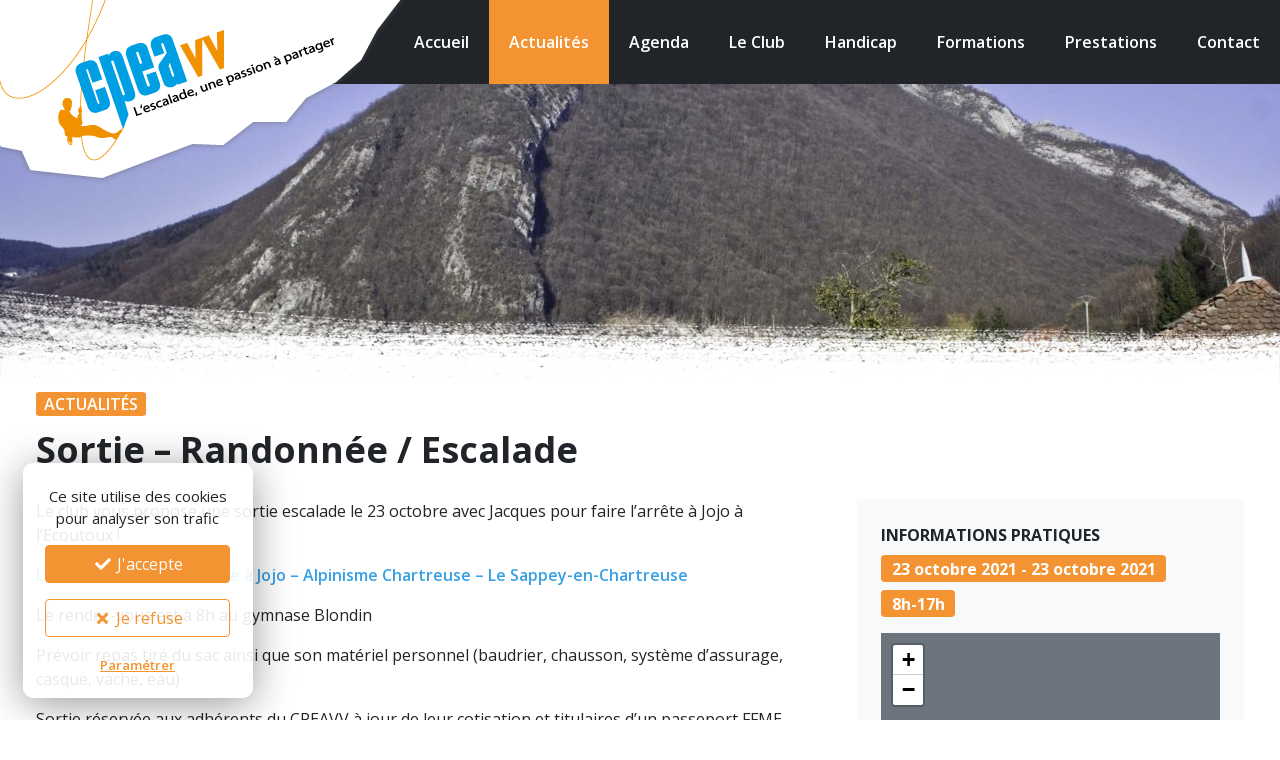

--- FILE ---
content_type: text/html; charset=UTF-8
request_url: https://www.cpeavv.com/actualites/sortie-randonnee-escalade/
body_size: 8899
content:
<!doctype html>
<html lang="fr">
	<head>
		<link rel="dns-prefetch" href="//fonts.googleapis.com" />
		<link rel="preconnect" href="//fonts.googleapis.com" />
		<meta charset="utf-8">
					<meta name="robots" content="index, follow" />
				<meta name="viewport" content="width=device-width, initial-scale=1, maximum-scale=1, minimum-scale=1, user-scalable=no, shrink-to-fit=no">
		<meta name="language" content="fr" />

					<meta name="title" content="Sortie &#8211; Randonnée / Escalade - CPEAVV">
			<title>Sortie &#8211; Randonnée / Escalade - CPEAVV</title>
			<meta property="og:title"content="Sortie &#8211; Randonnée / Escalade - CPEAVV" />
		
					<meta name="description" content="L&rsquo;Ecoutoux &#8211; l&rsquo;arrête à Jojo ! Organisateur : Jacques Lachise" />
			<meta property="og:description" content="L&rsquo;Ecoutoux &#8211; l&rsquo;arrête à Jojo ! Organisateur : Jacques Lachise" />
		
		<meta property="og:site_name" content="Centre Pilote d'Escalade et d'Alpinisme de Vaulx en Velin - CPEAVV"/>

		<meta property="og:url" content="https://www.cpeavv.com/actualites/sortie-randonnee-escalade/" />
		<meta property="og:type" content="website"/>

								<meta property="og:image" content="https://www.cpeavv.com/uploads/2021/10/ecoutoux-la_frette-1200x800.jpg" />
			<meta property="og:image:width" content="1200" />
			<meta property="og:image:height" content="800" />
				<meta name="twitter:card" content="summary_large_image">

		<link rel="canonical" href="https://www.cpeavv.com/actualites/sortie-randonnee-escalade/" />
		<link rel="alternate" type="application/atom+xml" href="https://www.cpeavv.com/feed/" title="Actualités CPEAVV" />

		<link rel="apple-touch-icon" sizes="57x57" href="/assets/favicon/apple-icon-57x57.png">
		<link rel="apple-touch-icon" sizes="60x60" href="/assets/favicon/apple-icon-60x60.png">
		<link rel="apple-touch-icon" sizes="72x72" href="/assets/favicon/apple-icon-72x72.png">
		<link rel="apple-touch-icon" sizes="76x76" href="/assets/favicon/apple-icon-76x76.png">
		<link rel="apple-touch-icon" sizes="114x114" href="/assets/favicon/apple-icon-114x114.png">
		<link rel="apple-touch-icon" sizes="120x120" href="/assets/favicon/apple-icon-120x120.png">
		<link rel="apple-touch-icon" sizes="144x144" href="/assets/favicon/apple-icon-144x144.png">
		<link rel="apple-touch-icon" sizes="152x152" href="/assets/favicon/apple-icon-152x152.png">
		<link rel="apple-touch-icon" sizes="180x180" href="/assets/favicon/apple-icon-180x180.png">
		<link rel="icon" type="image/png" sizes="192x192"  href="/assets/favicon/android-icon-192x192.png">
		<link rel="icon" type="image/png" sizes="32x32" href="/assets/favicon/favicon-32x32.png">
		<link rel="icon" type="image/png" sizes="96x96" href="/assets/favicon/favicon-96x96.png">
		<link rel="icon" type="image/png" sizes="16x16" href="/assets/favicon/favicon-16x16.png">
		<link rel="manifest" href="/assets/favicon/manifest.json">
		<meta name="msapplication-TileColor" content="#ffffff">
		<meta name="msapplication-TileImage" content="/ms-icon-144x144.png">
		<meta name="theme-color" content="#ffffff">

		<link rel="stylesheet" href="/lib/bootstrap-5.1.1/css/bootstrap.min.css" />
		<link rel="stylesheet" href="https://fonts.googleapis.com/css?family=Open+Sans:300,300i,400,400i,600,600i,700,700i&display=swap">
		<link rel="stylesheet" href="/lib/jquery.fancybox-3.5.7/jquery.fancybox.min.css" />
		<link rel="stylesheet" href="/lib/fontawesome-pro-5.15.4/css/all.min.css" />
		<link rel="stylesheet" href="/lib/bootstrap-datepicker-1.9.0/css/bootstrap-datepicker3.min.css" />
		<link rel="stylesheet" href="/lib/slick-1.8.0/slick.css" />
		<link rel="stylesheet" href="/assets/css/public.css?ver=6977eeaca82f5" />

		<meta name='robots' content='max-image-preview:large' />
<style id='wp-img-auto-sizes-contain-inline-css' type='text/css'>
img:is([sizes=auto i],[sizes^="auto," i]){contain-intrinsic-size:3000px 1500px}
/*# sourceURL=wp-img-auto-sizes-contain-inline-css */
</style>
<style id='classic-theme-styles-inline-css' type='text/css'>
/*! This file is auto-generated */
.wp-block-button__link{color:#fff;background-color:#32373c;border-radius:9999px;box-shadow:none;text-decoration:none;padding:calc(.667em + 2px) calc(1.333em + 2px);font-size:1.125em}.wp-block-file__button{background:#32373c;color:#fff;text-decoration:none}
/*# sourceURL=/wp-includes/css/classic-themes.min.css */
</style>
<script type="text/javascript" src="/lib/jquery-3.6.0.min.js?ver=3.6.0" id="jquery-js"></script>
<script type="text/javascript" src="/lib/bootstrap-5.1.1/js/bootstrap.bundle.min.js?ver=5.1.1" id="bootstrap-js"></script>
<script type="text/javascript" src="/lib/js.cookie.js?ver=2.1.3" id="gow-cookie-js"></script>
<script type="text/javascript" src="/assets/js/cookiechoice.js?ver=1.0.0" id="cookiechoice-js"></script>
<script type="text/javascript" src="/lib/jquery.fancybox-3.5.7/jquery.fancybox.min.js?ver=3.5.7" id="fancybox3-js"></script>
<script type="text/javascript" src="/lib/hc-sticky-2.2.6/hc-sticky.js?ver=2.2.6" id="hc-sticky-js"></script>
<script type="text/javascript" src="/lib/shave-2.5.9/jquery.shave.min.js?ver=2.5.9" id="shave-js"></script>
<script type="text/javascript" src="/lib/bootstrap-datepicker-1.9.0/js/bootstrap-datepicker.min.js?ver=1.9.0" id="bootstrap-datepicker-js"></script>
<script type="text/javascript" src="/lib/bootstrap-datepicker-1.9.0/locales/bootstrap-datepicker.fr.min.js?ver=1.9.0" id="bootstrap-datepicker-fr-js"></script>
<script type="text/javascript" src="/lib/slick-1.8.0/slick.min.js?ver=1.8.0" id="slick-js"></script>
<script type="text/javascript" src="/assets/js/public.js?ver=1.0" id="public-js"></script>

	<style id='global-styles-inline-css' type='text/css'>
:root{--wp--preset--aspect-ratio--square: 1;--wp--preset--aspect-ratio--4-3: 4/3;--wp--preset--aspect-ratio--3-4: 3/4;--wp--preset--aspect-ratio--3-2: 3/2;--wp--preset--aspect-ratio--2-3: 2/3;--wp--preset--aspect-ratio--16-9: 16/9;--wp--preset--aspect-ratio--9-16: 9/16;--wp--preset--color--black: #000000;--wp--preset--color--cyan-bluish-gray: #abb8c3;--wp--preset--color--white: #ffffff;--wp--preset--color--pale-pink: #f78da7;--wp--preset--color--vivid-red: #cf2e2e;--wp--preset--color--luminous-vivid-orange: #ff6900;--wp--preset--color--luminous-vivid-amber: #fcb900;--wp--preset--color--light-green-cyan: #7bdcb5;--wp--preset--color--vivid-green-cyan: #00d084;--wp--preset--color--pale-cyan-blue: #8ed1fc;--wp--preset--color--vivid-cyan-blue: #0693e3;--wp--preset--color--vivid-purple: #9b51e0;--wp--preset--gradient--vivid-cyan-blue-to-vivid-purple: linear-gradient(135deg,rgb(6,147,227) 0%,rgb(155,81,224) 100%);--wp--preset--gradient--light-green-cyan-to-vivid-green-cyan: linear-gradient(135deg,rgb(122,220,180) 0%,rgb(0,208,130) 100%);--wp--preset--gradient--luminous-vivid-amber-to-luminous-vivid-orange: linear-gradient(135deg,rgb(252,185,0) 0%,rgb(255,105,0) 100%);--wp--preset--gradient--luminous-vivid-orange-to-vivid-red: linear-gradient(135deg,rgb(255,105,0) 0%,rgb(207,46,46) 100%);--wp--preset--gradient--very-light-gray-to-cyan-bluish-gray: linear-gradient(135deg,rgb(238,238,238) 0%,rgb(169,184,195) 100%);--wp--preset--gradient--cool-to-warm-spectrum: linear-gradient(135deg,rgb(74,234,220) 0%,rgb(151,120,209) 20%,rgb(207,42,186) 40%,rgb(238,44,130) 60%,rgb(251,105,98) 80%,rgb(254,248,76) 100%);--wp--preset--gradient--blush-light-purple: linear-gradient(135deg,rgb(255,206,236) 0%,rgb(152,150,240) 100%);--wp--preset--gradient--blush-bordeaux: linear-gradient(135deg,rgb(254,205,165) 0%,rgb(254,45,45) 50%,rgb(107,0,62) 100%);--wp--preset--gradient--luminous-dusk: linear-gradient(135deg,rgb(255,203,112) 0%,rgb(199,81,192) 50%,rgb(65,88,208) 100%);--wp--preset--gradient--pale-ocean: linear-gradient(135deg,rgb(255,245,203) 0%,rgb(182,227,212) 50%,rgb(51,167,181) 100%);--wp--preset--gradient--electric-grass: linear-gradient(135deg,rgb(202,248,128) 0%,rgb(113,206,126) 100%);--wp--preset--gradient--midnight: linear-gradient(135deg,rgb(2,3,129) 0%,rgb(40,116,252) 100%);--wp--preset--font-size--small: 13px;--wp--preset--font-size--medium: 20px;--wp--preset--font-size--large: 36px;--wp--preset--font-size--x-large: 42px;--wp--preset--spacing--20: 0,44rem;--wp--preset--spacing--30: 0,67rem;--wp--preset--spacing--40: 1rem;--wp--preset--spacing--50: 1,5rem;--wp--preset--spacing--60: 2,25rem;--wp--preset--spacing--70: 3,38rem;--wp--preset--spacing--80: 5,06rem;--wp--preset--shadow--natural: 6px 6px 9px rgba(0, 0, 0, 0.2);--wp--preset--shadow--deep: 12px 12px 50px rgba(0, 0, 0, 0.4);--wp--preset--shadow--sharp: 6px 6px 0px rgba(0, 0, 0, 0.2);--wp--preset--shadow--outlined: 6px 6px 0px -3px rgb(255, 255, 255), 6px 6px rgb(0, 0, 0);--wp--preset--shadow--crisp: 6px 6px 0px rgb(0, 0, 0);}:where(.is-layout-flex){gap: 0.5em;}:where(.is-layout-grid){gap: 0.5em;}body .is-layout-flex{display: flex;}.is-layout-flex{flex-wrap: wrap;align-items: center;}.is-layout-flex > :is(*, div){margin: 0;}body .is-layout-grid{display: grid;}.is-layout-grid > :is(*, div){margin: 0;}:where(.wp-block-columns.is-layout-flex){gap: 2em;}:where(.wp-block-columns.is-layout-grid){gap: 2em;}:where(.wp-block-post-template.is-layout-flex){gap: 1.25em;}:where(.wp-block-post-template.is-layout-grid){gap: 1.25em;}.has-black-color{color: var(--wp--preset--color--black) !important;}.has-cyan-bluish-gray-color{color: var(--wp--preset--color--cyan-bluish-gray) !important;}.has-white-color{color: var(--wp--preset--color--white) !important;}.has-pale-pink-color{color: var(--wp--preset--color--pale-pink) !important;}.has-vivid-red-color{color: var(--wp--preset--color--vivid-red) !important;}.has-luminous-vivid-orange-color{color: var(--wp--preset--color--luminous-vivid-orange) !important;}.has-luminous-vivid-amber-color{color: var(--wp--preset--color--luminous-vivid-amber) !important;}.has-light-green-cyan-color{color: var(--wp--preset--color--light-green-cyan) !important;}.has-vivid-green-cyan-color{color: var(--wp--preset--color--vivid-green-cyan) !important;}.has-pale-cyan-blue-color{color: var(--wp--preset--color--pale-cyan-blue) !important;}.has-vivid-cyan-blue-color{color: var(--wp--preset--color--vivid-cyan-blue) !important;}.has-vivid-purple-color{color: var(--wp--preset--color--vivid-purple) !important;}.has-black-background-color{background-color: var(--wp--preset--color--black) !important;}.has-cyan-bluish-gray-background-color{background-color: var(--wp--preset--color--cyan-bluish-gray) !important;}.has-white-background-color{background-color: var(--wp--preset--color--white) !important;}.has-pale-pink-background-color{background-color: var(--wp--preset--color--pale-pink) !important;}.has-vivid-red-background-color{background-color: var(--wp--preset--color--vivid-red) !important;}.has-luminous-vivid-orange-background-color{background-color: var(--wp--preset--color--luminous-vivid-orange) !important;}.has-luminous-vivid-amber-background-color{background-color: var(--wp--preset--color--luminous-vivid-amber) !important;}.has-light-green-cyan-background-color{background-color: var(--wp--preset--color--light-green-cyan) !important;}.has-vivid-green-cyan-background-color{background-color: var(--wp--preset--color--vivid-green-cyan) !important;}.has-pale-cyan-blue-background-color{background-color: var(--wp--preset--color--pale-cyan-blue) !important;}.has-vivid-cyan-blue-background-color{background-color: var(--wp--preset--color--vivid-cyan-blue) !important;}.has-vivid-purple-background-color{background-color: var(--wp--preset--color--vivid-purple) !important;}.has-black-border-color{border-color: var(--wp--preset--color--black) !important;}.has-cyan-bluish-gray-border-color{border-color: var(--wp--preset--color--cyan-bluish-gray) !important;}.has-white-border-color{border-color: var(--wp--preset--color--white) !important;}.has-pale-pink-border-color{border-color: var(--wp--preset--color--pale-pink) !important;}.has-vivid-red-border-color{border-color: var(--wp--preset--color--vivid-red) !important;}.has-luminous-vivid-orange-border-color{border-color: var(--wp--preset--color--luminous-vivid-orange) !important;}.has-luminous-vivid-amber-border-color{border-color: var(--wp--preset--color--luminous-vivid-amber) !important;}.has-light-green-cyan-border-color{border-color: var(--wp--preset--color--light-green-cyan) !important;}.has-vivid-green-cyan-border-color{border-color: var(--wp--preset--color--vivid-green-cyan) !important;}.has-pale-cyan-blue-border-color{border-color: var(--wp--preset--color--pale-cyan-blue) !important;}.has-vivid-cyan-blue-border-color{border-color: var(--wp--preset--color--vivid-cyan-blue) !important;}.has-vivid-purple-border-color{border-color: var(--wp--preset--color--vivid-purple) !important;}.has-vivid-cyan-blue-to-vivid-purple-gradient-background{background: var(--wp--preset--gradient--vivid-cyan-blue-to-vivid-purple) !important;}.has-light-green-cyan-to-vivid-green-cyan-gradient-background{background: var(--wp--preset--gradient--light-green-cyan-to-vivid-green-cyan) !important;}.has-luminous-vivid-amber-to-luminous-vivid-orange-gradient-background{background: var(--wp--preset--gradient--luminous-vivid-amber-to-luminous-vivid-orange) !important;}.has-luminous-vivid-orange-to-vivid-red-gradient-background{background: var(--wp--preset--gradient--luminous-vivid-orange-to-vivid-red) !important;}.has-very-light-gray-to-cyan-bluish-gray-gradient-background{background: var(--wp--preset--gradient--very-light-gray-to-cyan-bluish-gray) !important;}.has-cool-to-warm-spectrum-gradient-background{background: var(--wp--preset--gradient--cool-to-warm-spectrum) !important;}.has-blush-light-purple-gradient-background{background: var(--wp--preset--gradient--blush-light-purple) !important;}.has-blush-bordeaux-gradient-background{background: var(--wp--preset--gradient--blush-bordeaux) !important;}.has-luminous-dusk-gradient-background{background: var(--wp--preset--gradient--luminous-dusk) !important;}.has-pale-ocean-gradient-background{background: var(--wp--preset--gradient--pale-ocean) !important;}.has-electric-grass-gradient-background{background: var(--wp--preset--gradient--electric-grass) !important;}.has-midnight-gradient-background{background: var(--wp--preset--gradient--midnight) !important;}.has-small-font-size{font-size: var(--wp--preset--font-size--small) !important;}.has-medium-font-size{font-size: var(--wp--preset--font-size--medium) !important;}.has-large-font-size{font-size: var(--wp--preset--font-size--large) !important;}.has-x-large-font-size{font-size: var(--wp--preset--font-size--x-large) !important;}
/*# sourceURL=global-styles-inline-css */
</style>
</head>
	<body>

		<script async src="https://www.googletagmanager.com/gtag/js?id=G-TGHBX9R8EW"></script>
<script type="text/javascript" id="cookiescript" data-key="G-TGHBX9R8EW">
	$(document).on('ask.cookiechoice',function() { window.setTimeout(function(){$("#cookiechoice").fadeIn(125);},2000); })
	$(document).on('define.cookiechoice',function() { $("#cookiechoice").fadeOut(125); })
	$(document).one('accept.cookiechoice',function()
	{
		console.log('tracking')
		window.dataLayer = window.dataLayer || [];
		function gtag(){dataLayer.push(arguments);}
		gtag('js', new Date());
		gtag('config', $("#cookiescript").data('key'));
	});
	</script>

		
<div id="site-header" class="w-100 bg-dark">
	<div class="">
		<div class="d-flex justify-content-between">
			<div>
				<a href="/" id="header-logo"><img src="/assets/images/logo-header.png" alt="" /></a>
			</div>

							<div id="main-nav-container">
					<ul id="main-nav" class="nav">
						 
																								<li class="nav-item ">
										<a class="nav-link" href="/">Accueil</a>
									</li>
																					 
																								<li class="nav-item active">
										<a class="nav-link" href="/actualites/">Actualités</a>
									</li>
																					 
																								<li class="nav-item ">
										<a class="nav-link" href="/agenda/">Agenda</a>
									</li>
																					 
															<li class="nav-item dropdown ">
									<a class="nav-link" href="/club/">Le Club</a>
									<ul class="dropdown-menu">
																					<li>
												<a class="dropdown-item d-flex justify-content-between align-items-center " href="/club/association/">
													<span>L&rsquo;association</span>
																									</a>
																							</li>
																					<li>
												<a class="dropdown-item d-flex justify-content-between align-items-center " href="/club/equipe/">
													<span>L&rsquo;équipe</span>
																									</a>
																							</li>
																					<li>
												<a class="dropdown-item d-flex justify-content-between align-items-center " href="/club/creneaux-escalade/">
													<span>Créneaux &#8211; Cours</span>
																									</a>
																							</li>
																					<li>
												<a class="dropdown-item d-flex justify-content-between align-items-center " href="/club/sport-sante-escalade/">
													<span>Sport santé</span>
																									</a>
																							</li>
																					<li>
												<a class="dropdown-item d-flex justify-content-between align-items-center " href="/club/tarifs/">
													<span>Tarifs</span>
																									</a>
																							</li>
																					<li>
												<a class="dropdown-item d-flex justify-content-between align-items-center " href="/club/partenaires/">
													<span>Nos partenaires</span>
																									</a>
																							</li>
																			</ul>
								</li>
													 
															<li class="nav-item dropdown ">
									<a class="nav-link" href="/handicap/">Handicap</a>
									<ul class="dropdown-menu">
																					<li>
												<a class="dropdown-item d-flex justify-content-between align-items-center " href="/handicap/cours-club-handi-enfants/">
													<span>Cours handisport &#8211; Enfants</span>
																									</a>
																							</li>
																					<li>
												<a class="dropdown-item d-flex justify-content-between align-items-center " href="/handicap/cours-club-handi-adultes/">
													<span>Cours handisport &#8211; Adultes</span>
																									</a>
																							</li>
																					<li>
												<a class="dropdown-item d-flex justify-content-between align-items-center " href="/handicap/accueil-de-centres/">
													<span>Accueil de centres</span>
																									</a>
																							</li>
																			</ul>
								</li>
													 
															<li class="nav-item dropdown ">
									<a class="nav-link" href="/formations/">Formations</a>
									<ul class="dropdown-menu">
																					<li>
												<a class="dropdown-item d-flex justify-content-between align-items-center " href="/formations/escalade-et-handicap/">
													<span>Escalade et handicaps</span>
																									</a>
																							</li>
																					<li>
												<a class="dropdown-item d-flex justify-content-between align-items-center " href="/formations/remise-a-niveau-escalade-et-handicap/">
													<span>Remise à niveau escalade et handicap</span>
																									</a>
																							</li>
																					<li>
												<a class="dropdown-item d-flex justify-content-between align-items-center " href="/formations/satisfaction-references/">
													<span>Références &#8211; Partenaires</span>
																									</a>
																							</li>
																			</ul>
								</li>
													 
															<li class="nav-item dropdown ">
									<a class="nav-link" href="/prestations/">Prestations</a>
									<ul class="dropdown-menu">
																					<li>
												<a class="dropdown-item d-flex justify-content-between align-items-center " href="/prestations/mur-mobile/">
													<span>Mur mobile</span>
																									</a>
																							</li>
																					<li>
												<a class="dropdown-item d-flex justify-content-between align-items-center " href="/prestations/cours-encadres/">
													<span>Cours encadrés</span>
																									</a>
																							</li>
																					<li>
												<a class="dropdown-item d-flex justify-content-between align-items-center " href="/prestations/falaise/">
													<span>Falaise</span>
																									</a>
																							</li>
																					<li>
												<a class="dropdown-item d-flex justify-content-between align-items-center " href="/prestations/via-ferrata/">
													<span>Via ferrata</span>
																									</a>
																							</li>
																					<li>
												<a class="dropdown-item d-flex justify-content-between align-items-center " href="/prestations/raquettes/">
													<span>Raquettes</span>
																									</a>
																							</li>
																					<li>
												<a class="dropdown-item d-flex justify-content-between align-items-center " href="/prestations/randonnee/">
													<span>Randonnée</span>
																									</a>
																							</li>
																					<li>
												<a class="dropdown-item d-flex justify-content-between align-items-center " href="/prestations/petite-enfance/">
													<span>Petite enfance</span>
																									</a>
																							</li>
																			</ul>
								</li>
													 
																								<li class="nav-item ">
										<a class="nav-link" href="/contact/">Contact</a>
									</li>
																										</ul>
				</div>

				<div class="d-lg-none">
					<button id="mobile-nav-toggle"><i class="far fa-fw fa-bars"></i></button>
				</div>

			
		</div>
	</div>
</div>


	<nav id="mobile-nav" class="navbar py-4">
		<ul class="navbar-nav w-100">
											<li class="nav-item mb-1 ">
					<a class="nav-link uc " href="/">
						Accueil					</a>
									</li>
												<li class="nav-item mb-1 active">
						<a class="nav-link uc" href="/actualites/">
							Actualités						</a>
					</li>
								<li class="nav-item mb-1 ">
					<a class="nav-link uc " href="/actualites/">
						Actualités					</a>
									</li>
											<li class="nav-item mb-1 ">
					<a class="nav-link uc " href="/agenda/">
						Agenda					</a>
									</li>
											<li class="nav-item mb-1 ">
					<a class="nav-link uc dropdown-toggle" href="#" role="button" data-bs-toggle="dropdown">
						Le Club					</a>
											<div class="dropdown-menu">
															<a class="dropdown-item " href="/club/association/">L&rsquo;association</a>
																							<a class="dropdown-item " href="/club/equipe/">L&rsquo;équipe</a>
																							<a class="dropdown-item " href="/club/creneaux-escalade/">Créneaux &#8211; Cours</a>
																							<a class="dropdown-item " href="/club/sport-sante-escalade/">Sport santé</a>
																							<a class="dropdown-item " href="/club/tarifs/">Tarifs</a>
																							<a class="dropdown-item " href="/club/partenaires/">Nos partenaires</a>
																					</div>
									</li>
											<li class="nav-item mb-1 ">
					<a class="nav-link uc dropdown-toggle" href="#" role="button" data-bs-toggle="dropdown">
						Handicap					</a>
											<div class="dropdown-menu">
															<a class="dropdown-item " href="/handicap/cours-club-handi-enfants/">Cours handisport &#8211; Enfants</a>
																							<a class="dropdown-item " href="/handicap/cours-club-handi-adultes/">Cours handisport &#8211; Adultes</a>
																							<a class="dropdown-item " href="/handicap/accueil-de-centres/">Accueil de centres</a>
																					</div>
									</li>
											<li class="nav-item mb-1 ">
					<a class="nav-link uc dropdown-toggle" href="#" role="button" data-bs-toggle="dropdown">
						Formations					</a>
											<div class="dropdown-menu">
															<a class="dropdown-item " href="/formations/escalade-et-handicap/">Escalade et handicaps</a>
																							<a class="dropdown-item " href="/formations/remise-a-niveau-escalade-et-handicap/">Remise à niveau escalade et handicap</a>
																							<a class="dropdown-item " href="/formations/satisfaction-references/">Références &#8211; Partenaires</a>
																					</div>
									</li>
											<li class="nav-item mb-1 ">
					<a class="nav-link uc dropdown-toggle" href="#" role="button" data-bs-toggle="dropdown">
						Prestations					</a>
											<div class="dropdown-menu">
															<a class="dropdown-item " href="/prestations/mur-mobile/">Mur mobile</a>
																							<a class="dropdown-item " href="/prestations/cours-encadres/">Cours encadrés</a>
																							<a class="dropdown-item " href="/prestations/falaise/">Falaise</a>
																							<a class="dropdown-item " href="/prestations/via-ferrata/">Via ferrata</a>
																							<a class="dropdown-item " href="/prestations/raquettes/">Raquettes</a>
																							<a class="dropdown-item " href="/prestations/randonnee/">Randonnée</a>
																							<a class="dropdown-item " href="/prestations/petite-enfance/">Petite enfance</a>
																					</div>
									</li>
											<li class="nav-item mb-1 ">
					<a class="nav-link uc " href="/contact/">
						Contact					</a>
									</li>
					</ul>
	</nav>

	
		<main>

			<div id="page-intro" class="bg-secondary" style="background-image: url(https://www.cpeavv.com/uploads/2021/10/ecoutoux-la_frette-1600x900.jpg); background-position: 50% 50%;">
				<img src="/assets/images/gradiant-overlay-top-left.png" alt="" class="img-gradiant" />
			</div>

			<header id="page-header" class="px-md-4 pt-2 pb-4 bg-white">
				<div class="container-fluid">
											<p class="mb-1 fw-600 text-white uc">
															<span class="bg-orange d-inline-block px-2 rounded-1">Actualités</span>
													</p>
										<h1 class="pt-2 mb-1">Sortie &#8211; Randonnée / Escalade</h1>
				</div>
			</header>

			<div class="px-md-4 pb-4 bg-white">
				<div class="container-fluid">
					<div class="row">
						<div class="col-lg-8 pe-lg-4 order-2 order-lg-1">

							
															<div class="dynamic-content">
																			
	<div class="dynamic-row row-text pb-3">
		<p>Le club vous propose une sortie escalade le 23 octobre avec Jacques pour faire l&rsquo;arrête à Jojo à l&rsquo;Ecoutoux !</p>
<p><span class="im"><a href="https://www.altituderando.com/L-Ecoutoux-1406m-Arete-a-Jojo" target="_blank" rel="noopener" data-saferedirecturl="https://www.google.com/url?q=https://www.altituderando.com/L-Ecoutoux-1406m-Arete-a-Jojo&amp;source=gmail&amp;ust=1634668142429000&amp;usg=AFQjCNGR_deLPCTXVErj_G2kUaC6bsr6Yw">L&rsquo;Écoutoux (1406m), Arête à Jojo &#8211; Alpinisme Chartreuse &#8211; Le Sappey-en-Chartreuse </a><br />
</span></p>
<p>Le rendez-vous est à 8h au gymnase Blondin</p>
<p>Prévoir repas tiré du sac ainsi que son matériel personnel (baudrier, chausson, système d&rsquo;assurage, casque, vache, eau)</p>
<p>Sortie réservée aux adhérents du CPEAVV à jour de leur cotisation et titulaires d’un passeport FFME orange et ayant déjà fait de la falaise.<br />
10 participants maximum inscription obligatoire par mail  : <a href="mailto:equipe@cpeavv.com" target="_blank" rel="noopener">equipe@cpeavv.com</a></p>
<p>&nbsp;</p>
	</div>

																	</div>
							
							<div class="pt-4">
								<div class="aside-share pb-4">
	<p class="aside-title"><strong class="uc">Partager</strong></p>
	<p class="share-icons">
		<a href="https://www.facebook.com/sharer/sharer.php?u=https%3A%2F%2Fwww.cpeavv.com%2Factualites%2Fsortie-randonnee-escalade%2F" target="_blank" class="icon-fb me-2 bg-light text-secondary"><i class="fab fa-fw fa-facebook-f"></i></a>
		<a href="https://twitter.com/home?status=https%3A%2F%2Fwww.cpeavv.com%2Factualites%2Fsortie-randonnee-escalade%2F" class="icon-tw me-2 bg-light text-secondary" target="_blank"><i class="fab fa-fw fa-twitter"></i></a>
		<a href="https://www.linkedin.com/shareArticle?mini=true&url=https%3A%2F%2Fwww.cpeavv.com%2Factualites%2Fsortie-randonnee-escalade%2F&title=Sortie+%26%238211%3B+Randonn%C3%A9e+%2F+Escalade&summary=Sortie+%26%238211%3B+Randonn%C3%A9e+%2F+Escalade&source=" class="icon-li me-2 bg-light text-secondary" target="_blank"><i class="fab fa-fw fa-linkedin-in"></i></a>
		<a href="https://pinterest.com/pin/create/button/?url=https%3A%2F%2Fwww.cpeavv.com%2Factualites%2Fsortie-randonnee-escalade%2F&media=https%3A%2F%2Fwww.cpeavv.com%2Fuploads%2F2021%2F10%2Fecoutoux-la_frette-1200x800.jpg&description=Sortie+%26%238211%3B+Randonn%C3%A9e+%2F+Escalade" class="icon-pt me-2 bg-light text-secondary" target="_blank"><i class="fab fa-fw fa-pinterest"></i></a>
	</p>
</div>
							</div>

						</div>
						<div class="col-lg-4 order-1 order-lg-2">

															<div class="bg-light p-4 mb-4">
									<p class="uc fw-700 mb-0">Informations pratiques</p>
									<p class="pt-2 mb-0">
																					<span class="badge bg-orange mb-2" style="font-size: 16px;">
												23 octobre 2021																								 - 23 octobre 2021																							</span>
																															<span class="badge bg-orange" style="font-size: 16px;">8h-17h</span>
																													</p>
																			<div id="event-map" class="bg-secondary mt-3" style="height: 300px;"></div>
										<link rel="stylesheet" href="/lib/leaflet-1.7.1/leaflet.css" />
										<script type="text/javascript" src="/lib/leaflet-1.7.1/leaflet.js"></script>
										<script>
										$(function()
										{
											var map = L.map('event-map').setView([45.259823, 5.776765], 17);
											var layer = L.tileLayer('https://api.mapbox.com/styles/v1/goonweb/cl56hue83008915pds9xqysj2/tiles/256/{z}/{x}/{y}@2x?access_token=pk.eyJ1IjoiZ29vbndlYiIsImEiOiJjbDU2bnV3NWkwN2N6M2hucm56Y3lkZ2tsIn0.1gCGreuNL-QhZKOm5D2OLA', {
													maxZoom: 21,
													attribution: false
												}).addTo(map);
											L.marker([45.259823, 5.776765]).addTo(map)
										});
										</script>
																		<div class="d-flex justify-content-start align-items-center pt-3">
										<div><i class="fas fa-fw fa-3x fa-map-marker-alt color-orange"></i></div>
																					<p class="small fw-600 mb-0">L'Écoutoux (1406m), Arête à Jojo - Alpinisme Chartreuse - Le Sappey-en-Chartreuse</p>
																			</div>
																	</div>
							
							<div class="d-none d-lg-block">
									<aside class="bg-light px-4 pt-4 pb-2 mb-4">
		<p class="uc pb-2"><strong>Actualités récentes</strong></p>
		<div class="row pt-1">
							<div class="col-md-6 col-lg-12">
					<a href="/actualites/contest-cpeavv-2026/" class="aside-news-item d-flex justify-content-start align-items-center mb-4">
						<div class="position-relative">
															<div class="news-image" style="background-image: url(https://www.cpeavv.com/uploads/2024/03/img_2884_contest-cpeavv-2024_lt-690x400.jpg)"></div>
														<div class="overlay"></div>
						</div>
						<div class="news-content ps-3">
							<h2 class="text-dark fw-600">Contest CPEAVV 2026</h2>
						</div>
					</a>
				</div>
							<div class="col-md-6 col-lg-12">
					<a href="/actualites/repas-partage/" class="aside-news-item d-flex justify-content-start align-items-center mb-4">
						<div class="position-relative">
															<div class="news-image" style="background-image: url(https://www.cpeavv.com/uploads/2024/12/repas-partage.jpg)"></div>
														<div class="overlay"></div>
						</div>
						<div class="news-content ps-3">
							<h2 class="text-dark fw-600">Repas partagé</h2>
						</div>
					</a>
				</div>
							<div class="col-md-6 col-lg-12">
					<a href="/actualites/reportage-cours-handisport-adultes/" class="aside-news-item d-flex justify-content-start align-items-center mb-4">
						<div class="position-relative">
															<div class="news-image" style="background-image: url(https://www.cpeavv.com/uploads/2025/11/capture-decran-2025-11-20-121506-690x357.png)"></div>
														<div class="overlay"></div>
						</div>
						<div class="news-content ps-3">
							<h2 class="text-dark fw-600">Reportage cours Handisport adultes</h2>
						</div>
					</a>
				</div>
							<div class="col-md-6 col-lg-12">
					<a href="/actualites/ministage-octobre-2025/" class="aside-news-item d-flex justify-content-start align-items-center mb-4">
						<div class="position-relative">
															<div class="news-image" style="background-image: url(https://www.cpeavv.com/uploads/2025/10/20251022_140544-690x400.jpg)"></div>
														<div class="overlay"></div>
						</div>
						<div class="news-content ps-3">
							<h2 class="text-dark fw-600">Ministage octobre 2025</h2>
						</div>
					</a>
				</div>
					</div>
		<p class="text-center"><a href="/actualites/" class="btn btn-lg btn-dark d-block fw-600">Toute l'actualité</a></p>
	</aside>
								<div id="social-icons" class="d-flex justify-content-center align-items-center pt-4">
	<span class="uc fw-700 me-3">Suivez-nous</span>
			<a href="http://www.facebook.com/pages/Cpeavv-escalade/112986125530456" target="_blank" class="d-inline-block mx-2 icon-fb text-dark"><i class="fab fa-3x fa-facebook"></i></a>
							<a href="https://www.youtube.com/user/cpeavv" target="_blank" class="d-inline-block mx-2 icon-yt text-dark"><i class="fab fa-3x fa-youtube"></i></a>
			</div>
							</div>

						</div>
					</div>

					<div class="d-lg-none">
							<aside class="bg-light px-4 pt-4 pb-2 mb-4">
		<p class="uc pb-2"><strong>Actualités récentes</strong></p>
		<div class="row pt-1">
							<div class="col-md-6 col-lg-12">
					<a href="/actualites/contest-cpeavv-2026/" class="aside-news-item d-flex justify-content-start align-items-center mb-4">
						<div class="position-relative">
															<div class="news-image" style="background-image: url(https://www.cpeavv.com/uploads/2024/03/img_2884_contest-cpeavv-2024_lt-690x400.jpg)"></div>
														<div class="overlay"></div>
						</div>
						<div class="news-content ps-3">
							<h2 class="text-dark fw-600">Contest CPEAVV 2026</h2>
						</div>
					</a>
				</div>
							<div class="col-md-6 col-lg-12">
					<a href="/actualites/repas-partage/" class="aside-news-item d-flex justify-content-start align-items-center mb-4">
						<div class="position-relative">
															<div class="news-image" style="background-image: url(https://www.cpeavv.com/uploads/2024/12/repas-partage.jpg)"></div>
														<div class="overlay"></div>
						</div>
						<div class="news-content ps-3">
							<h2 class="text-dark fw-600">Repas partagé</h2>
						</div>
					</a>
				</div>
							<div class="col-md-6 col-lg-12">
					<a href="/actualites/reportage-cours-handisport-adultes/" class="aside-news-item d-flex justify-content-start align-items-center mb-4">
						<div class="position-relative">
															<div class="news-image" style="background-image: url(https://www.cpeavv.com/uploads/2025/11/capture-decran-2025-11-20-121506-690x357.png)"></div>
														<div class="overlay"></div>
						</div>
						<div class="news-content ps-3">
							<h2 class="text-dark fw-600">Reportage cours Handisport adultes</h2>
						</div>
					</a>
				</div>
							<div class="col-md-6 col-lg-12">
					<a href="/actualites/ministage-octobre-2025/" class="aside-news-item d-flex justify-content-start align-items-center mb-4">
						<div class="position-relative">
															<div class="news-image" style="background-image: url(https://www.cpeavv.com/uploads/2025/10/20251022_140544-690x400.jpg)"></div>
														<div class="overlay"></div>
						</div>
						<div class="news-content ps-3">
							<h2 class="text-dark fw-600">Ministage octobre 2025</h2>
						</div>
					</a>
				</div>
					</div>
		<p class="text-center"><a href="/actualites/" class="btn btn-lg btn-dark d-block fw-600">Toute l'actualité</a></p>
	</aside>
						<div id="social-icons" class="d-flex justify-content-center align-items-center pt-4">
	<span class="uc fw-700 me-3">Suivez-nous</span>
			<a href="http://www.facebook.com/pages/Cpeavv-escalade/112986125530456" target="_blank" class="d-inline-block mx-2 icon-fb text-dark"><i class="fab fa-3x fa-facebook"></i></a>
							<a href="https://www.youtube.com/user/cpeavv" target="_blank" class="d-inline-block mx-2 icon-yt text-dark"><i class="fab fa-3x fa-youtube"></i></a>
			</div>
					</div>

				</div>
			</div>

			<img src="/assets/images/gradiant-overlay-down.png" alt="" class="w-100" />
			<img src="/assets/images/footer-rock.png" alt="" class="w-100" />

		</main>

	
		<footer id="footer">
			<div class="px-md-3 py-5">
				<div class="container-fluid">
					<div class="row">
						<div class="col-lg-3 col-md-6 order-1">
							<h2 class="uc"><span>Accès rapide</span></h2>
														<nav id="footer-nav" class="nav flex-column pt-2">
																	<a class="nav-link ps-0" href="/actualites/"><i class="fas fa-fw fa-angle-right"></i> Actualités</a>
																	<a class="nav-link ps-0" href="/agenda/"><i class="fas fa-fw fa-angle-right"></i> Agenda</a>
																	<a class="nav-link ps-0" href="/handicap/"><i class="fas fa-fw fa-angle-right"></i> Handicap</a>
																	<a class="nav-link ps-0" href="/formations/"><i class="fas fa-fw fa-angle-right"></i> Formations</a>
																	<a class="nav-link ps-0" href="/prestations/"><i class="fas fa-fw fa-angle-right"></i> Prestations</a>
															</nav>
						</div>
						<div class="col-lg-4 offset-lg-1 pt-5 pt-lg-0  order-3 order-lg-2">
							<h2 class="uc"><span>Qui sommes-nous ?</span></h2>
							<div class="small mt-3">
								<p>Club d'escalade de Vaulx-en-Velin, proche de Lyon, 3 salles de pratique, Gymnase Blondin, Tour d'escalade et espace adapté, repose sur des principes de convivialité, d'accueil et d'ouverture au plus grand nombre.</p>
																	<p class="mb-0"><a href="/club/" class="text-light">En savoir plus</a></p>
															</div>
						</div>
						<div class="col-lg-3 offset-lg-1 col-md-6 pt-5 pt-md-0 order-2 order-lg-3">
							<h2 class="uc"><span>Nous contacter</span></h2>
							<p class="mb-1">Centre Pilote d'Escalade et d'Alpinisme de Vaulx-en-Velin</p>
							<p class="small mb-2">
								Adresse postale : espace FRACHON, 3 avenue Maurice THOREZ, 69120 Vaulx en Velin								<br/>Bureaux : Tour d'escalade "Patrick-BERHAULT"								<br/>1, Rue des Vergers								<br/>69120 <span class="uc">Vaulx en Velin</span>
							</p>
															<p class="small">Tél : 04 72 04 37 01</p>
														<p class="small"><a href="/contact/" class="text-light">En savoir plus</a></p>
							<p class="pt-3">
								<a href="http://www.facebook.com/pages/Cpeavv-escalade/112986125530456" target="_blank" class="text-secondary me-2" title="Page Facebook"><i class="fab fa-2x fa-facebook"></i></a>																																<a href="https://www.youtube.com/user/cpeavv" target="_blank" class="text-secondary me-2" title="Chaine Youtube"><i class="fab fa-2x fa-youtube"></i></a>																							</p>
						</div>
					</div>
				</div>
			</div>
			<div id="sub-footer" class="px-md-3 py-4 bg-dark">
				<div class="container-fluid">
					<div class="d-md-flex justify-content-md-between">
						<p class="mb-0 text-center text-md-left">
							&copy;2026 <a href="/" class="color-white">CPEAVV</a>
							<span class="d-none d-sm-inline"> - </span><span class="d-block pt-2 d-sm-none"></span>
							<a href="/mentions-legales/">Mentions légales</a>
							 - <a href="/mentions-legales/">Confidentialité</a>
							 - <a href="#preferenceModal" data-bs-toggle="modal">Préférences</a>
							 - <a href="https://www.cpeavv.com/wp-admin/">Connexion</a>
						</p>
						<p class="pt-2 pt-md-0 mb-0 text-center text-md-right">Développement &amp; Design : <a href="http://www.go-on-web.com/" target="_blank">Go On Web</a></p>
					</div>
				</div>
			</div>
		</footer>

		<div id="cookiechoice" style="display:none;">
	<p class="text-center">Ce site utilise des cookies pour analyser son trafic</p>
	<p><a class="btn btn-orange d-block" href="javascript:" onclick="window.setDoNotTrack(0)"><i class="fa fa-check fa-fw"></i> J'accepte</a></p>
	<p><a class="btn btn-outline-orange d-block" href="javascript:" onclick="window.setDoNotTrack(1)"><i class="fa fa-times fa-fw"></i> Je refuse</a></p>
	<p class="mb-0 text-center"><a href="#preferenceModal" class="small color-orange fw-600" data-bs-toggle="modal">Paramétrer</a></p>
</div>

<div id="preferenceModal" class="modal fade">
	<div class="modal-dialog modal-dialog-centered modal-lg">
		<div class="modal-content">
			<div class="modal-header">
				<h5 class="modal-title fw-600">Vos préférences de navigation</h5>
				<button type="button" class="btn-close" data-bs-dismiss="modal" aria-label="Fermer"></button>
			</div>
			<div class="modal-body">
				<p><strong>Cookies obligatoires et fonctionnels</strong></p>
				<p class="small">Il s'agit ici des cookies permettant le bon fonctionnement du site internet visité. Sans eux, la navigation sur le site pourrait être laborieuse, voir impossible. Nous avons par exemple, les cookies de $_SESSION pour l'accès à l'espace référent de créneaux du CPEAVV, ou les cookies enregistrant votre choix d'être suivi ou non par notre outil d'analyse de la fréquentation.</p>
				<p class="text-center text-sm-start">
					<label class="btn fw-600 btn-orange disabled mr-2">
						<i class="fa fa-check"></i> Accepter
					</label>
					<label class="btn fw-600 btn-outline-secondary disabled">
						<i class="fa fa-times"></i> Refuser
					</label>
				</p>
				<p class="pt-3"><strong>Suivi statistique de votre navigation</strong></p>
				<p class="small">Sur notre site, l’analyse de la fréquentation est réalisée à l’aide du service externe Google Analytics. Si vous ne souhaitez pas que votre navigation soit étudiée à des fins de qualification d’audience par l’intermédiaire du service externe Google Analytics, vous pouvez le désactiver à l’aide des contrôles ci-dessous. Votre choix sera conservé dans un cookie fonctionnel durant 12 mois.</p>
				<p class="pt-2 text-center text-sm-start">
					<label class="btn-dnt-0 btn fw-600 btn-outline-orange mr-2">
						<input type="radio" name="dnt" value="0" class="d-none" onclick="window.setDoNotTrack(this.value)"/>
						<i class="fa fa-check"></i> Accepter<span class="d-none d-sm-inline"> le suivi</span>
					</label>
					<label class="btn-dnt-1 btn fw-600 btn-outline-orange">
						<input type="radio" name="dnt" value="1" class="d-none" onclick="window.setDoNotTrack(this.value)"/>
						<i class="fa fa-times"></i> Refuser<span class="d-none d-sm-inline"> le suivi</span>
					</label>
				</p>
			</div>
		</div>
	</div>
</div>

<script>
$(document).on('accept.cookiechoice',function()
{
	$(".btn-dnt-0").addClass('btn-orange').removeClass('btn-outline-orange')
	$(".btn-dnt-1").removeClass('btn-orange').addClass('btn-outline-orange')
})
$(document).on('decline.cookiechoice',function()
{
	$(".btn-dnt-0").removeClass('btn-orange').addClass('btn-outline-orange')
	$(".btn-dnt-1").addClass('btn-orange').removeClass('btn-outline-orange')
})
</script>

		<script type="speculationrules">
{"prefetch":[{"source":"document","where":{"and":[{"href_matches":"/*"},{"not":{"href_matches":["/wp-*.php","/wp-admin/*","/uploads/*","/wp-content/*","/wp-content/plugins/*","/wp-content/themes/cpeavv/*","/*\\?(.+)"]}},{"not":{"selector_matches":"a[rel~=\"nofollow\"]"}},{"not":{"selector_matches":".no-prefetch, .no-prefetch a"}}]},"eagerness":"conservative"}]}
</script>

		
	</body>
</html>

--- FILE ---
content_type: text/css
request_url: https://www.cpeavv.com/assets/css/public.css?ver=6977eeaca82f5
body_size: 4753
content:
@media (prefers-reduced-motion: no-preference) {
  :root {
    scroll-behavior: inherit !important;
  }
}
body { font-family: 'Open Sans', sans-serif; background-color: #fff; /* background-color: #f8f9fa; */ }

.fw-300 { font-weight: 300 !important; }
.fw-400 { font-weight: 400 !important; }
.fw-600 { font-weight: 600 !important; }
.fw-700 { font-weight: 700 !important; }

.uc { text-transform: uppercase; }
.oh { overflow: hidden; }
.nw { white-space: nowrap; }

.hidden { visibility: hidden; }

.color-orange { color: #F39331 !important; }
.color-blue   { color: #37A0E4 !important; }

.bg-orange { background-color: #F39331; }
.bg-blue   { background-color: #37A0E4; }




/* ------------------------------------------------------------------ */
/* Composants
/* ------------------------------------------------------------------ */

.btn-orange { background-color: #F39331; border-color: #F39331; color: #fff; }
.btn-orange:hover, .btn-orange:focus, .btn-orange:active, .btn-orange.active { background-color: #f28619; border-color: #e47a0d; color: #fff; }
.btn-orange.disabled:hover, .btn-orange.disabled:focus, .btn-orange.disabled:active, .btn-orange.disabled.active, .btn-orange[disabled]:hover, .btn-orange[disabled]:focus, .btn-orange[disabled]:active, .btn-orange[disabled].active, fieldset[disabled] .btn-orange:hover, fieldset[disabled] .btn-orange:focus, fieldset[disabled] .btn-orange:active, fieldset[disabled] .btn-orange.active { background-color: #F39331; border-color: #F39331; color: #fff; }

.btn-blue { background-color: #37A0E4; border-color: #37A0E4; color: #fff; }
.btn-blue:hover, .btn-blue:focus, .btn-blue:active, .btn-blue.active { background-color: #2195e1; border-color: #1c87cc; color: #fff; }
.btn-blue.disabled:hover, .btn-blue.disabled:focus, .btn-blue.disabled:active, .btn-blue.disabled.active, .btn-blue[disabled]:hover, .btn-blue[disabled]:focus, .btn-blue[disabled]:active, .btn-blue[disabled].active, fieldset[disabled] .btn-blue:hover, fieldset[disabled] .btn-blue:focus, fieldset[disabled] .btn-blue:active, fieldset[disabled] .btn-blue.active { background-color: #37A0E4; border-color: #37A0E4; color: #fff; }


.btn-outline-blue { color: #37A0E4; background-color: transparent; background-image: none; border-color: #37A0E4; border-width: 1px; }
.btn-outline-blue:hover { color: #fff; background-color: #37A0E4; border-color: #37A0E4; }
.btn-outline-blue:focus, .btn-outline-blue.focus { box-shadow: 0 0 0 0.2rem rgba(0,146,212, 0.5); }
.btn-outline-blue.disabled, .btn-outline-blue:disabled { color: #37A0E4; background-color: transparent; }
.btn-outline-blue:not([disabled]):not(.disabled):active, .btn-outline-blue:not([disabled]):not(.disabled).active, .show > .btn-outline-blue.dropdown-toggle { color: #202428; background-color: #37A0E4; border-color: #37A0E4; box-shadow: 0 0 0 0.2rem rgba(0,146,212, 0.5); }

.btn-outline-orange { color: #F39331; background-color: transparent; background-image: none; border-color: #F39331; border-width: 1px; }
.btn-outline-orange:hover { color: #fff; background-color: #F39331; border-color: #F39331; }
.btn-outline-orange:focus, .btn-outline-orange.focus { box-shadow: 0 0 0 0.2rem rgba(0,146,212, 0.5); }
.btn-outline-orange.disabled, .btn-outline-orange:disabled { color: #F39331; background-color: transparent; }
.btn-outline-orange:not([disabled]):not(.disabled):active, .btn-outline-orange:not([disabled]):not(.disabled).active, .show > .btn-outline-orange.dropdown-toggle { color: #212529; background-color: #F39331; border-color: #F39331; box-shadow: 0 0 0 0.2rem rgba(0,146,212, 0.5); }



.btn-border { border-width: 3px; font-weight: 600; }

.thumbnail-overlay { position: relative; display: block; }
.thumbnail-overlay:focus { outline: none; }
.thumbnail-overlay .overlay { transition: all 0.2s ease-in-out; opacity: 0; position: absolute; top: 0; right: 0; bottom: 0; left: 0; background-color: rgba(0,0,0,0.3); }
.thumbnail-overlay:hover .overlay { opacity: 1; }


.logo-block { padding: 10px; }
.logo-block .logo-container { position: relative; width: 100%; padding-bottom: 100%; background-color: #fff; }
.logo-block .logo-container .logo { position: absolute; top: 5px; right: 5px; bottom: 5px; left: 5px; text-align: center; }
.logo-block .logo-container .logo img { position: absolute; top: 0; bottom: 0; left: 0; right: 0; margin: auto; max-height:100%; max-width:100%; }


/* Partage de l'article */
.share-icons a { display: inline-block; padding: 9px 8px; border-radius: 4px; }
.share-icons a i { font-size: 1.5em; }
.share-icons a:hover { color: #fff !important; }
.share-icons a.icon-fb:hover { background-color: #3B539A !important; }
.share-icons a.icon-tw:hover { background-color: #00ACF1 !important; }
.share-icons a.icon-gg:hover { background-color: #ED2723 !important; }
.share-icons a.icon-li:hover { background-color: #2D4F6E !important; }
.share-icons a.icon-pt:hover { background-color: #DB0000 !important; }


/* Pagination */
.pagination .page-item { margin: 0 4px; }
.pagination .page-item .page-link { border-radius: 10px !important; }
.pagination a.page-link { color: #37A0E4; }
.pagination .active .page-link { background-color: #37A0E4; border-color: #37A0E4; }


/* ------------------------------------------------------------------ */
/* Slick Carousel
/* ------------------------------------------------------------------ */


/* @charset 'UTF-8'; */
/* Slider */
.slick-item a:focus { outline: none; }
.slick-loading .slick-list { background: #fff url('/lib/slick-1.8.0/ajax-loader.gif') center center no-repeat; }

/* Icons */
@font-face { font-family: 'slick'; font-weight: normal; font-style: normal; src: url('/lib/slick-1.8.0/fonts/slick.eot'); src: url('/lib/slick-1.8.0/fonts/slick.eot?#iefix') format('embedded-opentype'), url('/lib/slick-1.8.0/fonts/slick.woff') format('woff'), url('/lib/slick-1.8.0/fonts/slick.ttf') format('truetype'), url('/lib/slick-1.8.0/fonts/slick.svg#slick') format('svg'); }

/* Arrows */
.slick-prev,
.slick-next { font-size: 0; line-height: 0; position: absolute; top: 50%; display: block; width: 20px; height: 20px; padding: 0; -webkit-transform: translate(0, -50%); -ms-transform: translate(0, -50%); transform: translate(0, -50%); cursor: pointer; color: transparent; border: none; outline: none; background: transparent; }
.slick-prev:hover,
.slick-prev:focus,
.slick-next:hover,
.slick-next:focus { color: transparent; outline: none; background: transparent; }
.slick-prev:hover:before,
.slick-prev:focus:before,
.slick-next:hover:before,
.slick-next:focus:before { opacity: 1; }
.slick-prev.slick-disabled:before,
.slick-next.slick-disabled:before { opacity: .25; }
.slick-prev:before,
.slick-next:before { font-family: 'slick'; font-size: 32px; line-height: 1; opacity: .75; color: #222; -webkit-font-smoothing: antialiased; -moz-osx-font-smoothing: grayscale; }
.slick-prev { left: -25px; }
[dir='rtl'] .slick-prev { right: -25px; left: auto; }
.slick-prev:before { content: '←'; }
[dir='rtl'] .slick-prev:before { content: '→'; }
.slick-next { right: -15px; }
[dir='rtl'] .slick-next { right: auto; left: -25px; }
.slick-next:before { content: '→'; }
[dir='rtl'] .slick-next:before { content: '←'; }

/* Dots */
.slick-dotted.slick-slider { margin-bottom: 30px; }
.slick-dots { position: absolute; bottom: -25px; display: block; width: 100%; padding: 0; margin: 0; list-style: none; text-align: center; }
.slick-dots li { position: relative; display: inline-block; width: 20px; height: 20px; margin: 0 5px; padding: 0; cursor: pointer; }
.slick-dots li button { font-size: 0; line-height: 0; display: block; width: 20px; height: 20px; padding: 5px; cursor: pointer; color: transparent; border: 0; outline: none; background: transparent; }
.slick-dots li button:hover,
.slick-dots li button:focus { outline: none; }
.slick-dots li button:hover:before,
.slick-dots li button:focus:before { opacity: 1; }
.slick-dots li button:before { font-family: 'slick'; font-size: 12px; line-height: 20px; position: absolute; top: 0; left: 0; width: 20px; height: 20px; content: '•'; text-align: center; opacity: .25; color: #222; -webkit-font-smoothing: antialiased; -moz-osx-font-smoothing: grayscale; }
.slick-dots li.slick-active button:before { opacity: .75; color: #222; }






/* ------------------------------------------------------------------ */
/* Interface
/* ------------------------------------------------------------------ */

.container-fluid { max-width: 1440px; /* padding: 0; */ }

#site-header { height: 84px; z-index: 1001; position: fixed; /* box-shadow: 0 0 10px #888; */ }
#header-logo { position: absolute; }
main { padding-top: 84px; background-color: #eee; }

#main-nav a.nav-link { display: block; border-radius: 0; height: 84px; color: #333; color: #fff; text-decoration: none; font-weight: 600; padding: 30px 20px; transition: none; }
#main-nav .nav-item:hover a.nav-link { background-color: #F39331; color: #fff; }
#main-nav .nav-item.active a.nav-link { background-color: #F39331; color: #fff; }
#main-nav .nav-item .dropdown-menu { top: inherit; background-color: #F39331; border-radius: 0; border: 0; }
#main-nav .nav-item .dropdown-menu a.dropdown-item { color: #fff; font-weight: 600; padding: 8px 20px; }
#main-nav .nav-item .dropdown-menu a.dropdown-item:hover,
#main-nav .nav-item .dropdown-menu a.dropdown-item.active { color: #333; background-color: #fff; }


#main-nav .dropdown-menu li { position: relative; }
#main-nav .dropdown-menu .submenu { display: none; position: absolute; left: 100%; top: 0; }
#main-nav .dropdown-menu .submenu a.dropdown-item { color: #333; }
#main-nav .dropdown-menu .submenu a.dropdown-item:hover,
#main-nav .dropdown-menu .submenu a.dropdown-item.active { color: #F39331 !important; }
#main-nav .dropdown-menu .submenu { background-color: #fff; padding-top: 0; padding-bottom: 0; }
#main-nav .dropdown-menu .submenu-left { right: 100%; left: auto; }
#main-nav .dropdown-menu > li:hover a { background-color: #fff; color: #333 !important; }
#main-nav .dropdown-menu > li:hover > .submenu { display: block; }

/*
#main-nav .dropdown-group .dropdown-sub { display: none; transition: all 0.2s ease; }
#main-nav .dropdown-group:hover .dropdown-sub { display: block; }
#main-nav .dropdown-group .dropdown-item-sub { padding-left: 35px !important; }
#main-nav .dropdown-group:hover, #main-nav .dropdown-group:hover .dropdown-item-sub { color: #333 !important; background-color: #fff; }
*/


#mobile-nav-toggle { border: none; background-color: #212529; font-size: 1.8em; margin-top: 18px; color: #F39331; color: #fff; }


#mobile-nav { display: none; background-color: #F39331; background-color: #212529; /* padding-top: 57px; */ /* top: 84px; */ /* z-index: -10; position: absolute; */ width: 100%; }
#mobile-nav a { display: block; color: #fff; text-decoration: none; font-weight: 600; padding: 15px 20px; }
#mobile-nav .nav-item.active a.nav-link { background-color: #F39331; color: #fff; }
#mobile-nav .dropdown-menu { border: none; border-radius: 0; margin-top: -5px; background-color: #F39331; }
#mobile-nav .dropdown-menu a { color: #fff; padding-top: 10px; padding-bottom: 10px; }
#mobile-nav .dropdown-menu a:hover,
#mobile-nav .dropdown-menu a.active { background-color: #fff; color: #333; }



/* #mobile-nav a.active { background-color: #fff; color: #F39331; } */

#footer { background-color: #282B30; color: #999999; }
#footer h2 { color: #fff; font-size: 18px; padding-bottom: 10px; border-bottom: 1px solid rgba(255,255,255,0.1); }
#footer h2 span { position: relative; }
#footer h2 span:before { content: ""; width: 100%; height: 1px; background-color: #F39331; bottom: -10px; left: 0; position: absolute; }
#footer-nav a { color: #fff; transition: all 0.2s ease; }
#footer-nav a:hover { color: #F39331; }
#footer a:hover { color: #F39331 !important; }

#sub-footer { background-color: #37A0E4; color: #fff; font-size: 11px; }
#sub-footer a { color: #fff; text-decoration: none; transition: all 0.2s ease-in-out; }
#sub-footer a:hover { text-decoration: underline; color: #fff !important; }


/* Bandeau cookies */
#cookiechoice { font-size: 15px; position: fixed; z-index: 1000; left: 1.5em; bottom: 1.5em; width: 230px; padding: 1.5em; border-radius: 11px; background-color: rgba(255,255,255,0.9); box-shadow: 0 6px 40px rgba(0,0,0,0.4); }




/* ------------------------------------------------------------------ */
/* Contenu dynamique
/* ------------------------------------------------------------------ */

.dynamic-content .row-text h2 { font-weight: 600; font-size: 26px; padding-top: 15px; padding-bottom: 10px; /* color: #37A0E4; */ }
/* .dynamic-content .row-text h2:after { background-color: #37A0E4; bottom: 0; content: ""; display: block; height: 4px; margin-top: 10px; width: 60px; margin-bottom: 10px; } */
.dynamic-content .row-text h3 { font-weight: 600; font-size: 22px; padding-top: 15px; padding-bottom: 10px; /* color: #37A0E4; */ }
/* .dynamic-content .row-text h4 { font-weight: 400; font-size: 19px; padding-top: 15px; padding-bottom: 10px; color: #37A0E4; } */

.dynamic-content .row-text a { color: #37A0E4; font-weight: 600; text-decoration: none; }
.dynamic-content .row-text a:hover { text-decoration: underline; }


.dynamic-content .row-image figure.marged { text-align: center; }
.dynamic-content .row-image figure.marged img { width: 60%; }


.dynamic-content .row-gallery .gallery-item { display: block; width: 25%; float: left; border: 2px solid #fff; }


.dynamic-content .row-image-text h2 { font-weight: 600; font-size: 26px; padding-top: 15px; padding-bottom: 10px; /* color: #37A0E4; */ }
.dynamic-content .row-image-text h3 { font-weight: 600; font-size: 22px; padding-top: 15px; padding-bottom: 10px; /* color: #37A0E4; */ }
/* .dynamic-content .row-image-text h4 { font-weight: 400; font-size: 19px; padding-top: 15px; padding-bottom: 10px; color: #37A0E4; } */
.dynamic-content .row-image-text a { color: #37A0E4; font-weight: 600; }

.dynamic-content .row-logo .logo-block { width: 25% !important; float: left; border: 4px solid #fff; }
.dynamic-content .row-logo-text .logo-block {  width: 25%; float: left; border: 4px solid #fff; }
.dynamic-content .row-logo-text h2 { font-weight: 600; font-size: 26px; padding-top: 15px; padding-bottom: 10px; /* color: #37A0E4; */ }
.dynamic-content .row-logo-text h3 { font-weight: 600; font-size: 22px; padding-top: 15px; padding-bottom: 10px; /* color: #37A0E4; */ }
.dynamic-content .row-logo-text a { color: #37A0E4; font-weight: 600; }


/* ------------------------------------------------------------------ */
/* Accueil section
/* ------------------------------------------------------------------ */


#section-header { height: 400px; background-repeat: no-repeat; background-position: center center; background-size: cover; position: relative; }
#section-header #header-content { position: absolute; top: 0; right: 0; bottom: 0; left: 0; z-index: 200; }
#section-header .overlay { position: absolute; top: 0; right: 0; bottom: 0; left: 0; z-index: 50; background-color: rgba(0,0,0,0.15); }
#section-header .img-gradiant { position: absolute; width: 100%; bottom: 0; z-index: 100; }
#section-header h1 { /* padding-top: 90px; */ font-weight: 600; font-size: 50px; }


#home-section-description a { color: #37A0E4; font-weight: 400; text-decoration: none; }
#home-section-description a:hover { text-decoration: underline; }


#section-carousel { height: 400px; }
#section-carousel .carousel-item { background-repeat: no-repeat; background-position: center center; background-size: cover; }
#section-carousel .carousel-caption { left: 0; right: 0; bottom: 0; background-color: rgba(0,0,0,0.5); }
#section-carousel .carousel-caption h3 { font-weight: 600; }
#section-carousel .carousel-caption a { color: #fff; text-decoration: none; transition: all 0.3s ease; }
#section-carousel .carousel-caption a:hover { color: #F39331; }

#section-access .access-block { text-decoration: none; transition: all 0.3s ease; }
#section-access .access-block .overlay { transition: all 0.2s ease-in-out; opacity: 0; position: absolute; top: 0; right: 0; bottom: 0; left: 0; background-color: rgba(0,0,0,0.3); }
#section-access .access-block:hover .overlay { opacity: 1; }
#section-access .access-block h3 { font-size: 19px; padding-bottom: 4px; }
#section-access .access-block.bg-secondary:hover { background-color: #5b6369 !important; }
#section-access .access-block.bg-dark:hover { background-color: #0c0e0f !important }
#section-access .access-block.bg-orange:hover { background-color: #37A0E4 !important }


#section-slider { max-height: 450px; }
#section-slider .carousel-indicators { z-index: 300; }
#section-slider .carousel-indicators [data-bs-target] { background-color: #000; }
#section-slider .carousel-item { background-repeat: no-repeat, no-repeat; background-position: center center, center bottom; background-size: cover; }
#section-slider .carousel-item .img-gradiant { position: absolute; width: 100%; bottom: 0; z-index: 100; }

/* #home-slider .carousel-item .gradiant-overlay { background-repeat: no-repeat; background-position: center bottom; background-image: url(/assets/images/gradiant-overlay-2.png); } */
#section-slider .carousel-item h2 { font-size: 40px; font-weight: 700; }





/* ------------------------------------------------------------------ */
/* Pages
/* ------------------------------------------------------------------ */


#page-intro { height: 300px; background-repeat: no-repeat; background-position: center center; background-size: cover; position: relative; }
#page-intro .img-gradiant { position: absolute; width: 100%; bottom: 0; z-index: 100; }
#page-intro h1 { padding-top: 85px; font-weight: 600; font-size: 60px; }
#page-header h1 { font-size: 36px; font-weight: 700; }


#page-subnav-toggle { transition: all 0.2s ease; }
#page-subnav-toggle:hover, #page-subnav:hover #page-subnav-toggle { color: #fff !important; background-color: #F39331 !important; /* color: #f8f9fa !important; background-color: #6c757d !important; */ }
#page-subnav .dropdown-menu { border-radius: 0; border: none; background-color: #F39331; }
#page-subnav .dropdown-menu a { color: #fff; font-weight: 600; }
#page-subnav .dropdown-menu a:hover,
#page-subnav .dropdown-menu a.active { background-color: #eee; color: #333; }

#subnav {  }
#subnav a { background-color: #f8f9fa; color: #333; margin-bottom: 5px; font-weight: 700; border-left: 4px solid #ddd; transition: all 0.2s ease-in-out; }
#subnav a.active, #subnav a:hover { color: #F39331; border-left: 4px solid #F39331; }




/* ------------------------------------------------------------------ */
/* Accueil
/* ------------------------------------------------------------------ */

#home-slider { max-height: 600px; }
#home-slider .carousel-indicators { z-index: 300; }
#home-slider .carousel-indicators [data-bs-target] { background-color: #000; }
#home-slider .carousel-item { background-repeat: no-repeat, no-repeat; background-position: center center, center bottom; background-size: cover; }
#home-slider .carousel-item .img-gradiant { position: absolute; width: 100%; bottom: 0; z-index: 100; }

/* #home-slider .carousel-item .gradiant-overlay { background-repeat: no-repeat; background-position: center bottom; background-image: url(/assets/images/gradiant-overlay-2.png); } */
#home-slider .carousel-item h2 { font-size: 40px; font-weight: 700; }

.home-section h2 { font-size: 22px; font-weight: 600; }

#home-access .access-block { text-decoration: none; min-height: 150px; transition: all 0.3s ease-in-out; }
#home-access .access-block .overlay { transition: all 0.2s ease-in-out; opacity: 0; position: absolute; top: 0; right: 0; bottom: 0; left: 0; background-color: rgba(0,0,0,0.3); }
#home-access .access-block:hover .overlay { opacity: 1; }
#home-access .access-block h3 { font-size: 19px; padding-bottom: 4px; }
#home-access .access-block.bg-secondary:hover { background-color: #5b6369 !important; }
#home-access .access-block.bg-dark:hover { background-color: #0c0e0f !important }
#home-access .access-block.bg-orange:hover { background-color: #37A0E4 !important }

#home-calendar .datepicker-inline { width: 100%; }
#home-calendar .datepicker-inline .table-condensed { width: 100%; }
#home-calendar .datepicker-inline .datepicker-days table td.today { background-color: #ddd; color: #111; font-weight: 600; }
#home-calendar .datepicker-inline .datepicker-days table td.focused { background-color: #F39331; color: #fff; font-weight: 600; }
#home-calendar .datepicker-inline .datepicker-days table td.focused.active { background-color: #37A0E4; }
.datepicker table tr td, .datepicker table tr th { padding-top: 10px; padding-bottom: 10px; font-weight: 600; }
.datepicker table tr th { text-transform: uppercase; font-weight: 700; }

/* #widget-calendar .btn { border-radius: 0; } */

#agenda-modal .modal-content { border-radius: 0; }
#agenda-modal .agenda-modal-event { color: #333; text-decoration: none; transition: all ease 0.3s; }
#agenda-modal .agenda-modal-event:hover { background-color: #eee; /* color: #0092D4; */ }

.modal-content { border-radius: 0; }

#social-icons a.icon-fb { color: #3B539A !important; }
#social-icons a.icon-tw { color: #00ACF1 !important; }
#social-icons a.icon-li { color: #2D4F6E !important; }
#social-icons a.icon-ig { color: #C14B83 !important; }
#social-icons a.icon-yt { color: #DB0000 !important; }
#social-icons a.icon-vm { color: #56B4E5 !important; }
#social-icons a.icon-dm { color: #58C0F2 !important; }










/* ------------------------------------------------------------------ */
/* Actualités
/* ------------------------------------------------------------------ */

.news-list .news-item { text-decoration: none !important; background-color: #fff; transition: all ease 0.3s; }
.news-list .news-item .col-image { max-width: 200px; }
.news-list .news-item .news-image { background: no-repeat center center scroll; background-size: cover; position: relative; }
.news-list .news-item .news-image:before { content: ""; display: block; padding-top: 100%; }
.news-list .news-item .news-image .overlay { transition: all 0.2s ease-in-out; opacity: 0; position: absolute; top: 0; right: 0; bottom: 0; left: 0; background-color: rgba(0,0,0,0.3); }
.news-list .news-item h2 { font-size: 21px; font-weight: 600; color: #333; text-transform: uppercase; letter-spacing: 1px; transition: all ease 0.3s; }
.news-list .news-item p.excerpt { color: #555; }

.news-list .news-item:hover { background-color: #f1f1f5; background-color: #f8f9fa; }
.news-list .news-item:hover .news-image .overlay { opacity: 1; }
/* .news-list .news-item:hover h2 { color: #0d6efd !important; } */


.aside-news-item { text-decoration: none !important; }
.aside-news-item .news-image { width: 100px; height: 100px; background: no-repeat center center #ccc; background-size: cover; }
.aside-news-item .overlay { transition: all 0.2s ease-in-out; opacity: 0; position: absolute; top: 0; right: 0; bottom: 0; left: 0; background-color: rgba(0,0,0,0.3); }
.aside-news-item:hover .overlay { opacity: 1; }
.aside-news-item .news-content h2 { font-size: 18px; transition: all 0.2s ease-in-out; }
.aside-news-item:hover .news-content h2 { color: #F39331 !important; color: #37A0E4 !important;  }



/* ------------------------------------------------------------------ */
/* Agenda
/* ------------------------------------------------------------------ */

#calendar .event-tooltip-content { border-bottom: 1px solid #ccc; }
#calendar .event-tooltip-content:last-child { border-bottom: none; }
#calendar .event-tooltip-content a { text-decoration: none; }
#calendar .event-tooltip-content a:hover { text-decoration: underline; }



/* ------------------------------------------------------------------ */
/* Créneaux
/* ------------------------------------------------------------------ */


#custom-pills .nav-link { color: #37A0E4; padding: 15px 0; }
#custom-pills .nav-link:hover { background-color: #eee; }
#custom-pills .nav-link.active,
#custom-pills .show>.nav-link { background-color: #37A0E4; color: #fff; }


#intranet-login { border-radius: 0; }
#intranet-login input { border-radius: 0; }




.schedule-box { border: none; }
.schedule-box h2 { font-weight: 700; font-size: 24px; }
.schedule-box .schedule-item-title { cursor: pointer; }
.schedule-box .schedule-item-title.collapsed .fa-angle-up { display: none; }
.schedule-box .schedule-item-title.collapsed .fa-angle-down { display: inline; }
.schedule-box .schedule-item-title .fa-angle-up { display: inline; }
.schedule-box .schedule-item-title .fa-angle-down { display: none; }

.schedule-modal .modal-content { border-radius: 0; border: none; }

.schedule-block { border: none; display: block; text-decoration: none; border-radius: 3px; color: #212529; transition: all 0.3s ease; }
a.schedule-block:hover { color: #37A0E4; }
.schedule-block h2 { font-weight: 700; font-size: 22px; }
.schedule-block .badge-schedule { font-size: 16.5px; }

.table-schedule tbody tr td { /* cursor: pointer; */ }
.table-schedule tbody tr.allowed:hover td { background-color: #eee; }
.table-schedule tbody tr.not-allowed:hover td { cursor: not-allowed; }
.table-schedule a { text-decoration: none; color: #212529; }


/* ------------------------------------------------------------------ */
/* Contact
/* ------------------------------------------------------------------ */
.info-box a {text-decoration: none; }
.info-box a:hover {text-decoration: underline; }




/* ------------------------------------------------------------------ */
/* Spécifique XL
/* ------------------------------------------------------------------ */

@media (min-width: 1201px) {

/* 	#mobile-nav { display: none !important; } */

}





/* ------------------------------------------------------------------ */
/* Spécifique LG
/* ------------------------------------------------------------------ */

@media (max-width: 1200px) and (min-width:992px) {

	#header-logo img { width: 300px; }
	#main-nav a.nav-link { padding: 30px 15px; }

/* 	#mobile-nav { display: none !important; } */

}





/* ------------------------------------------------------------------ */
/* Spécifique MD
/* ------------------------------------------------------------------ */

@media (max-width: 991px) and (min-width:768px) {

	#site-header { position: relative; }
	#header-logo img { width: 300px; }

	main { padding-top: 0; }



}




/* ------------------------------------------------------------------ */
/* Spécifique Mobile SM
/* ------------------------------------------------------------------ */

@media(max-width:767px) {

	#site-header { position: relative; }
	#header-logo img { width: 300px; }
	main { padding-top: 0; }


	.dynamic-content .row-image figure.marged img { width: 100%; }
	.dynamic-content .row-gallery .gallery-item { width: 33.33%; }
	.dynamic-content .row-logo .logo-block { width: 33.33% !important; }


	/* Actualités */
	.news-list { overflow: hidden; }
	.news-list .news-item .col-image { max-width: inherit; width: 100%; }
	.news-list .news-item .news-image:before { padding-top: 50%; }
	.news-list .news-item h2 { font-size: 20px; }

}




/* ------------------------------------------------------------------ */
/* Spécifique Mobile (encore plus petit)
/* ------------------------------------------------------------------ */

@media(max-width:575px) {

	#site-header { position: relative; }
	#site-header .container-fluid { padding-left: 0; }

	#header-logo img { width: 250px; }

/* 	#mobile-nav { padding-top: 20px; } */

	main { padding-top: 0; }

	.dynamic-content .row-gallery .gallery-item { width: 50%; }
	.dynamic-content .row-logo .logo-block { width: 50% !important; }


	#home-slider .carousel-item h2 { font-size: 24px; font-weight: 600; }
	#home-slider .carousel-item p.caption { font-size: 13px; }

	#section-header h1 { font-size: 28px; }



	/* Actualités */
	.news-list .news-item .col-image { max-width: inherit; }
	.news-list .news-item .news-image:before { padding-top: 60%; }
	.news-list .news-item .post-date { font-size: 15px; }
	.news-list .news-item h2 { font-size: 18px; }

}




--- FILE ---
content_type: application/javascript
request_url: https://www.cpeavv.com/assets/js/public.js?ver=1.0
body_size: 1222
content:
$(function()
{
	$("#mobile-nav-toggle").on('click', function()
	{
		$("#mobile-nav").toggle();
	});

	$(window).on('resize', function()
	{
		if ( $(window).width() > 991 )
		{
			$("#main-nav-container").show();
			$("#mobile-nav").hide();
		}
		else
		{
			$("#main-nav-container").hide();
		}
	}).resize();



	// Affichage dropdown au hover
	$("#main-nav .dropdown").hover( function()
	{
		$(this).addClass('show');
		$(this).find('.dropdown-menu').addClass('show');
	}, function()
	{
		$(this).removeClass('show');
		$(this).find('.dropdown-menu').removeClass('show');
	});

	$("#page-subnav").hover( function()
	{
		$(this).addClass('show');
		$(this).find('.dropdown-menu').addClass('show');
	}, function()
	{
		$(this).removeClass('show');
		$(this).find('.dropdown-menu').removeClass('show');
	});





	// Scroll vers un élément de la page
	$('a.scroll_to').on('click', function( evt )
	{
		evt.preventDefault();
		var target = $(this).attr('href');

		if ( $(this).data('offset') )
		{
			var offset = $(this).data('offset');
		}
		else
		{
			var offset = 0;			
		}

		if ( $(window).width() >= 768  )
		{
			$('html, body').animate(
			{
				scrollTop: $(target).offset().top + offset - $("#site-header").outerHeight()
			},250)
		}
		else
		{
			$('html, body').animate(
			{
				scrollTop: $(target).offset().top + offset
			},250)
		}

	});


	// decode.js compile
	$(".encoded").each(function(){var b=$(this).data('content'),d="",f,e,h,c,g,a=0;for(b=b.replace(/[^A-Za-z0-9\+\/\=]/g,"");a<b.length;){f="ABCDEFGHIJKLMNOPQRSTUVWXYZabcdefghijklmnopqrstuvwxyz0123456789+/=".indexOf(b.charAt(a++));e="ABCDEFGHIJKLMNOPQRSTUVWXYZabcdefghijklmnopqrstuvwxyz0123456789+/=".indexOf(b.charAt(a++));c="ABCDEFGHIJKLMNOPQRSTUVWXYZabcdefghijklmnopqrstuvwxyz0123456789+/=".indexOf(b.charAt(a++));g="ABCDEFGHIJKLMNOPQRSTUVWXYZabcdefghijklmnopqrstuvwxyz0123456789+/=".indexOf(b.charAt(a++)); f=f<<2|e>>4;e=(e&15)<<4|c>>2;h=(c&3)<<6|g;d+=String.fromCharCode(f);if(c!=64)d+=String.fromCharCode(e);if(g!=64)d+=String.fromCharCode(h)}b="";for(c=c1=c2=a=0;a<d.length;){c=d.charCodeAt(a);if(c<128){b+=String.fromCharCode(c);a++}else if(c>191&&c<224){c2=d.charCodeAt(a+1);b+=String.fromCharCode((c&31)<<6|c2&63);a+=2}else{c2=d.charCodeAt(a+1);c3=d.charCodeAt(a+2);b+=String.fromCharCode((c&15)<<12|(c2&63)<<6|c3&63);a+=3}}$(this).replaceWith(b)});



});


function inArray(needle, haystack)
{
	var length = haystack.length;
	for ( var i = 0; i < length; i++ )
	{
		if ( haystack[i] == needle ) return true;
	}
	return false;
}

function dateToISO( date )
{
	var pad = function(s) { return (s < 10) ? '0' + s : s; }
	return date.getFullYear()+'-'+pad(date.getMonth()+1)+'-'+pad(date.getDate())
}

function dateToTEXT( date )
{
	var pad = function(s) { return (s < 10) ? '0' + s : s; }
	return pad(date.getDate())+'/'+pad(date.getMonth()+1)+'/'+date.getFullYear()
}

function timestampToText( timestamp )
{
	var a = new Date(timestamp);
	var months = ['janvier','février','mars','avril','mai','juin','juillet','août','septembre','octorbre','novembre','décembre'];
	var month = months[a.getMonth()];
//	var year = a.getFullYear();
//	var month = getMonth();
//	var day = a.getDate();
	return a.getDate() + ' ' + month + ' ' + a.getFullYear();
}

function refineUrl()
{
	var url = window.location.href;
	var value = url.substring(url.lastIndexOf('/') + 1);
	var new_url = url.replace(value,'');
	value  = value.split("?")[0];   
	return new_url;
}
